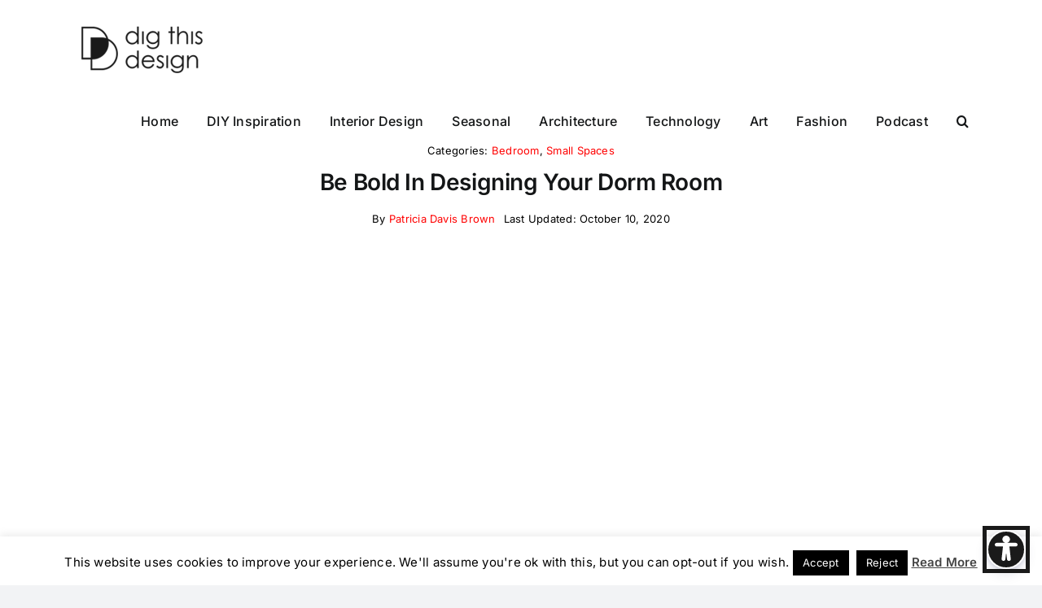

--- FILE ---
content_type: text/html; charset=utf-8
request_url: https://www.google.com/recaptcha/api2/aframe
body_size: 266
content:
<!DOCTYPE HTML><html><head><meta http-equiv="content-type" content="text/html; charset=UTF-8"></head><body><script nonce="4Pkcf9d8ii8xB2PlvJ689w">/** Anti-fraud and anti-abuse applications only. See google.com/recaptcha */ try{var clients={'sodar':'https://pagead2.googlesyndication.com/pagead/sodar?'};window.addEventListener("message",function(a){try{if(a.source===window.parent){var b=JSON.parse(a.data);var c=clients[b['id']];if(c){var d=document.createElement('img');d.src=c+b['params']+'&rc='+(localStorage.getItem("rc::a")?sessionStorage.getItem("rc::b"):"");window.document.body.appendChild(d);sessionStorage.setItem("rc::e",parseInt(sessionStorage.getItem("rc::e")||0)+1);localStorage.setItem("rc::h",'1764516106753');}}}catch(b){}});window.parent.postMessage("_grecaptcha_ready", "*");}catch(b){}</script></body></html>